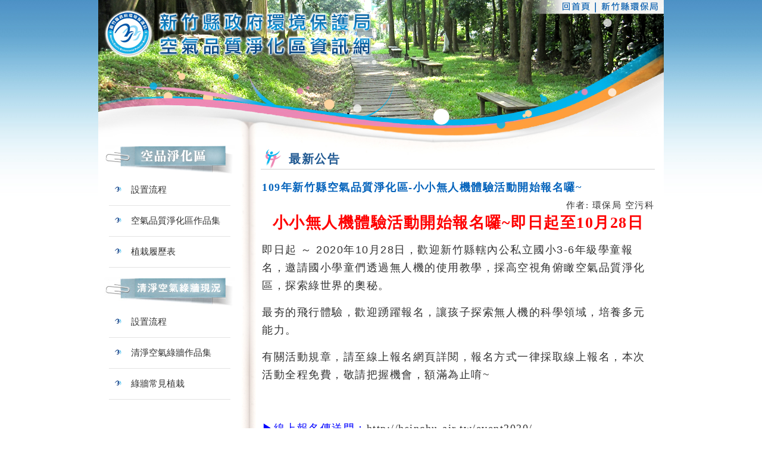

--- FILE ---
content_type: text/html;charset=utf-8
request_url: https://hsinchu-air.tw/GoWeb/include/index.php?Page=5&news02=18204538405f850d891346e
body_size: 18840
content:
<!DOCTYPE html PUBLIC "-//W3C//DTD XHTML 1.0 Transitional//EN" "http://www.w3.org/TR/xhtml1/DTD/xhtml1-transitional.dtd">
<html xmlns="http://www.w3.org/1999/xhtml">
<head>
<meta http-equiv="Content-Type" content="text/html; charset=utf-8" />
<link rel="icon" href="favicon.ico" mce_href="favicon.ico" type="image/x-icon">
<link rel="shortcut icon" href="favicon.ico" mce_href="favicon.ico" type="image/x-icon">
<meta http-equiv="Content-Type" content="text/html; charset=utf-8" />
<title>最新公告:新竹縣空氣品質淨化區資訊網-新竹空品淨化區-空品淨化區</title>
<!-- SEO 專區 -->
<meta http-equiv="content-language" content="zh-tw">
<meta name="robots" content="index,follow,all" />
<meta name="author" content="新竹縣空氣品質淨化區資訊網"  />
<meta name="description" content="新竹縣空氣品質淨化區資訊網"  />
<meta name="keywords" content="新竹縣空氣品質淨化區資訊網-新竹空品淨化區-空品淨化區"  />
<meta name="copyright" CONTENT="本網頁著作權為城市網網所有"> 
<!-- End SEO -->
<!-- 標準 script  -->
<script type="text/javascript" src="https://ajax.googleapis.com/ajax/libs/jquery/1.5/jquery.min.js"></script>
<script type="text/JavaScript" src="js/std.js"></script>
<!-- 標準 script End -->
<!--   Google 點擊統計  -->
<!--   Google 點擊統計 end  -->



<link href="hsepa_css/hsepacss.css" type="text/css" rel="stylesheet"  />
 <style type="text/css">
      html { height: 100% }
      body { height: 100%; margin: 0; padding: 0 }
      #map_canvas { height: 100% }
    </style>
    <script src="https://ajax.googleapis.com/ajax/libs/jquery/1.8.2/jquery.min.js" type="text/javascript"></script>  
<script src="https://maps.google.com/maps/api/js?sensor=false" type="text/javascript"></script> 
    <script type="text/javascript"
      src="https://maps.googleapis.com/maps/api/js?key=AIzaSyCLgJjD3Hfi4LdVr4bHTutinSTiRfjOBO4&sensor=true">
    </script>
      <script type="text/javascript">
    //<![CDATA[

    var customIcons = {
      A: {
		  icon: 'A.png'
       // icon: 'http://labs.google.com/ridefinder/images/mm_20_blue.png',
      //  shadow: 'http://labs.google.com/ridefinder/images/mm_20_shadow.png'
      },
      B: {
		   icon: 'B.png'
        //icon: 'http://labs.google.com/ridefinder/images/mm_20_red.png',
        //shadow: 'http://labs.google.com/ridefinder/images/mm_20_shadow.png'
      },
      C: {
		  icon: 'C.png'
        //icon: 'http://labs.google.com/ridefinder/images/mm_20_blue.png',
       //shadow: 'http://labs.google.com/ridefinder/images/mm_20_shadow.png'
      },
      D: {
		   icon: 'D.png'
        //icon: 'http://labs.google.com/ridefinder/images/mm_20_red.png',
       // shadow: 'http://labs.google.com/ridefinder/images/mm_20_shadow.png'
      }	  ,
	   E: {
		   icon: 'E.png'
        //icon: 'http://labs.google.com/ridefinder/images/mm_20_red.png',
       // shadow: 'http://labs.google.com/ridefinder/images/mm_20_shadow.png'
      }	  ,
	  
	  F: {
		   icon: 'F.png'
        //icon: 'http://labs.google.com/ridefinder/images/mm_20_red.png',
       // shadow: 'http://labs.google.com/ridefinder/images/mm_20_shadow.png'
      }	  
    };

  var map; 
  var markersArray = [];
  var iw = new google.maps.InfoWindow(); // Global declaration of the infowindow 
  
  
    function load() {
    map =  new google.maps.Map(document.getElementById("map"), {
        center: new google.maps.LatLng(24.797955018426038,121.04667663574219),
        zoom:11,
        mapTypeId: 'roadmap'
      });
	  
	  var polyLayer = new google.maps.KmlLayer('https://test.cityweb.com.tw/map/t12.kml');
	polyLayer.getMetadata() 
	polyLayer.setMap(map);
      var infoWindow = new google.maps.InfoWindow;
     
      // Change this depending on the name of your PHP file
	 // alert("h01=");
	 	  var keystring="";
	 		
		
		
		
	
      downloadUrl("ajaxgendata.php?mode=E&h01="+encodeURIComponent("")+"&Cate01="+encodeURIComponent("")+keystring, function(data) {
        var xml = data.responseXML;
	//	alert(xml);
        var markers = xml.documentElement.getElementsByTagName("marker");
	//alert(markers.length);
        for (var i = 0; i < markers.length; i++) {
			
		if(i==0){
			
			
			showpoint(markers[i].getAttribute("KeyID"));
			
			}	
			
          var name = markers[i].getAttribute("h01");
		 // alert(name);
         
          var type = markers[i].getAttribute("type");
		  var a=markers[i].getAttribute("h11").split(",")
		  var b=markers[i].getAttribute("h12").split(",")
		  var c=markers[i].getAttribute("h13").split(",")
		  var d=markers[i].getAttribute("h14").split(",")
		 // alert(a[0]); 
          var point = new google.maps.LatLng(parseFloat(a[0]),parseFloat(a[1]));
      
          var html = "<b>" + name + "</b> <br/>" ;
		  var KeyID=markers[i].getAttribute("KeyID");
          var icon = customIcons[type] || {};
          var marker = new google.maps.Marker({
            map: map,
			title: name ,
            position: point,
            icon: icon.icon,
            shadow: icon.shadow
          });
		  markersArray.push(marker);
	
	  if(c[0]==""){c=b;}
	  if(d[0]==""){d=a;}
		  
		  // 畫多邊形
	/*
	var triangleCoords = [
    new google.maps.LatLng(parseFloat(a[0]),parseFloat(a[1])),
    new google.maps.LatLng(parseFloat(b[0]),parseFloat(b[1])),
    new google.maps.LatLng(parseFloat(c[0]),parseFloat(c[1])),
    new google.maps.LatLng(parseFloat(d[0]),parseFloat(d[1])),
	new google.maps.LatLng(parseFloat(a[0]),parseFloat(a[1]))
  ]; 
	
var bermudaTriangle;
bermudaTriangle = new google.maps.Polygon({
    paths: triangleCoords,
    strokeColor: '#FF0000',
    strokeOpacity: 0.8,
    strokeWeight: 2,
    fillColor: '#FF0000',
    fillOpacity: 0.35
  });

  bermudaTriangle.setMap(map);
*/		  
		  
		  
		  
		  
		  
          bindInfoWindow(marker, map, infoWindow, html,KeyID);
        
		
		
		
		}
      });
    }
	
	
	   function load1(cate01) {
  // var newyork = new google.maps.LatLng(24.954428,121.205069);
   
     // alert(markersArray.length);
	   for (var i = 0; i < markersArray.length; i++ ) {
    markersArray[i].setMap(null);}

  markersArray = [];
  
   
   
     
      var infoWindow = new google.maps.InfoWindow;
      // Change this depending on the name of your PHP file
      downloadUrl("ajaxgendata.php?KeyID="+encodeURIComponent(cate01), function(data) {
        var xml = data.responseXML;
	//	alert(cate01);
        var markers = xml.documentElement.getElementsByTagName("marker");
	//	alert(markers.length);
        for (var i = 0; i < markers.length; i++) {
          var name = markers[i].getAttribute("h01");
         
          var type = markers[i].getAttribute("type");
		  var a=markers[i].getAttribute("h11").split(",")
		  var b=markers[i].getAttribute("h12").split(",")
		  var c=markers[i].getAttribute("h13").split(",")
		  var d=markers[i].getAttribute("h14").split(",")
          var point =  new google.maps.LatLng(parseFloat(a[0]),parseFloat(a[1]));
          var html = "<b>" + name + "</b> <br/>" ;
		  var KeyID=markers[i].getAttribute("KeyID");
          var icon = customIcons[type] || {};
          var marker = new google.maps.Marker({
            map: map,
			title: name ,
            position: point,
            icon: icon.icon,
            shadow: icon.shadow
          });
	
		 
		  markersArray.push(marker);
		  
  
		  map.setCenter(point,14);
		  
          bindInfoWindow(marker, map, infoWindow, html,KeyID);
	      google.maps.event.trigger(marker, 'click');
		
        }
      });
	  
  
	
    }	
	
		 
	  function bindInfoWindow(marker, map, infoWindow, html,KeyID) {
     google.maps.event.addListener(marker, 'click', function() {
	 
	 
	//   var infowindow = new google.maps.InfoWindow({
    //      content: html
    //    }); 

   // infowindow.open(marker.get('map'), marker);
	 
	 
	 
	  showpoint(KeyID);
	   $.ajax({  
                url: 'point1.php?KeyID='+KeyID,  
                success: function(data) {  
                        iw.setContent(data);  
                    iw.open(map, marker); 
          
                } 
			  });
			   
      });
	 }

   

    function downloadUrl(url, callback) {
      var request = window.ActiveXObject ?
          new ActiveXObject('Microsoft.XMLHTTP') :
          new XMLHttpRequest;

      request.onreadystatechange = function() {
        if (request.readyState == 4) {
          request.onreadystatechange = doNothing;
          callback(request, request.status);
        }
      };

      request.open('GET', url, true);
      request.send(null);
    }

    function doNothing() {}

    //]]>
  </script>
 <script>
 // Ajax function by Bing

var xmlHttp;

function createXMLHttpRequest() {
    if (window.ActiveXObject) {
        xmlHttp = new ActiveXObject("Microsoft.XMLHTTP");
    } 
    else if (window.XMLHttpRequest) {
        xmlHttp = new XMLHttpRequest();
    }
}
    
function startRequest(URL) {
    createXMLHttpRequest();
    xmlHttp.onreadystatechange = handleStateChange;
   
    // alert("Ajax start"+URL);

	xmlHttp.open("GET", URL, true);
    xmlHttp.send(null);
}
    
function handleStateChange() {



    if(xmlHttp.readyState == 4) {
        if(xmlHttp.status == 200) {
		  // alert( xmlHttp.responseText);
		   document.getElementById("resultsA").innerHTML = xmlHttp.responseText;
		  // document.form1.Email.value='';
        }
    }
}

//  End Ajax
     
    
function showpoint(KeyID) {
URL="pointe.php?KeyID="+KeyID;
//alert(URL);
startRequest(URL);
}    




 </script> 
<style type="text/css">

</style>
<script type="text/javascript">
function MM_swapImgRestore() { //v3.0
  var i,x,a=document.MM_sr; for(i=0;a&&i<a.length&&(x=a[i])&&x.oSrc;i++) x.src=x.oSrc;
}
function MM_preloadImages() { //v3.0
  var d=document; if(d.images){ if(!d.MM_p) d.MM_p=new Array();
    var i,j=d.MM_p.length,a=MM_preloadImages.arguments; for(i=0; i<a.length; i++)
    if (a[i].indexOf("#")!=0){ d.MM_p[j]=new Image; d.MM_p[j++].src=a[i];}}
}

function MM_findObj(n, d) { //v4.01
  var p,i,x;  if(!d) d=document; if((p=n.indexOf("?"))>0&&parent.frames.length) {
    d=parent.frames[n.substring(p+1)].document; n=n.substring(0,p);}
  if(!(x=d[n])&&d.all) x=d.all[n]; for (i=0;!x&&i<d.forms.length;i++) x=d.forms[i][n];
  for(i=0;!x&&d.layers&&i<d.layers.length;i++) x=MM_findObj(n,d.layers[i].document);
  if(!x && d.getElementById) x=d.getElementById(n); return x;
}

function MM_swapImage() { //v3.0
  var i,j=0,x,a=MM_swapImage.arguments; document.MM_sr=new Array; for(i=0;i<(a.length-2);i+=3)
   if ((x=MM_findObj(a[i]))!=null){document.MM_sr[j++]=x; if(!x.oSrc) x.oSrc=x.src; x.src=a[i+2];}
}
</script>
</head>

<body onload="load();MM_preloadImages('hsepa_images/menu01-2_06.gif','hsepa_images/menu01-2_07.gif','hsepa_images/menu01-2_08.gif','hsepa_images/menu01-2_09.gif','hsepa_images/menu01-2_10.gif')">
<!--框架開始-->
<div id="box01">

<!--橫幅開始-->
    <div id="box_t"> <table width="100%" border="0" cellspacing="0" cellpadding="0">
  <tr>
    <td><a href="index.php"><img src="hsepa_images/page-top_02.jpg" width="838" height="26" border="0" /></a></td>
    <td><a href="http://www.hcepb.gov.tw" target="_blank"><img src="hsepa_images/page-top_03.jpg" width="112" height="26" border="0" /></a></td>
  </tr>
  <tr>
    <td colspan="2"><a href="index.php"><img src="hsepa_images/page-top_05.jpg" width="950" height="218" border="0" /></a></td>
    </tr>
</table>
  </div>

<!--橫幅結束-->
 <!--照片放大語法開始-->
<link rel="stylesheet" href="hsepa_lightbox/css/lightbox.css" />
<script src="hsepa_lightbox/js/jquery-1.11.0.min.js"></script>
<script src="hsepa_lightbox/js/lightbox.js"></script>
 <!--照片放大語法結束-->

  <div id="content">
<table width="950" border="0" cellspacing="0" cellpadding="0">
  <tr>
    <td width="245" align="center" valign="top">    <img src="hsepa_images/title.jpg" width="220" height="50" border="0" />
    <table class="botton Push02" width="85%" border="0" align="center" cellpadding="5" cellspacing="0" >
<!--
      <tr>
        <td align="left" valign="middle" class="Push"><a href="index.php?Page=1"><img src="hsepa_images/icon.png" width="12" height="12" border="0" />　認識空品淨化區</a></td>
      </tr>
      <tr>
        <td align="left" valign="middle" class="Push"><a href="index.php?Page=2"><img src="hsepa_images/icon.png" width="12" height="12" border="0" />　空品淨化區現況</a></td>
      </tr>
-->
      <tr>
        <td align="left" valign="middle" class="Push"><a href="index.php?Page=3"><img src="hsepa_images/icon.png" width="12" height="12" border="0" />　設置流程</a></td>
      </tr>
<!--
      <tr>
        <td align="left" valign="middle" class="Push"><a href="index.php?Page=4"><img src="hsepa_images/icon.png" width="12" height="12" border="0" />　認養維護專區</a></td>
      </tr>
      <tr>
        <td align="left" valign="middle" class="Push"><a href="index.php?Page=5"><img src="hsepa_images/icon.png" width="12" height="12" border="0" />　最新公告</a></td>
      </tr>
-->
      <tr>
        <td align="left" valign="middle" class="Push"><a href="index.php?Page=9-7"><img src="hsepa_images/icon.png" width="12" height="12" border="0" />　空氣品質淨化區作品集</a>
       

        </td>
      </tr>
      <!--
      <tr>
        <td align="left" valign="middle" class="Push"><a href="index.php?Page=8"><img src="hsepa_images/icon.png" width="12" height="12" border="0" />　空氣品質保護</a></td>
      </tr>
-->
      <tr>
        <td align="left" valign="middle" class="Push"><a href="index.php?Page=C"><img src="hsepa_images/icon.png" width="12" height="12" border="0" />　植栽履歷表</a></td>
      </tr>
      </table>
<br />
<img src="hs_images/title2.jpg" width="220" height="50" border="0" />
 <table class="botton Push02" width="85%" border="0" align="center" cellpadding="5" cellspacing="0" >

      <tr>
        <td align="left" valign="middle" class="Push"><a href="index.php?Page=3-1"><img src="hsepa_images/icon.png" width="12" height="12" border="0" />　設置流程</a></td>
      </tr>

      <tr>
        <td align="left" valign="middle" class="Push"><a href="index.php?Page=9-7"><img src="hsepa_images/icon.png" width="12" height="12" border="0" />　清淨空氣綠牆作品集</a>
       

        </td>
      </tr>

      <tr>
        <td align="left" valign="middle" class="Push"><a href="index.php?Page=3-2"><img src="hsepa_images/icon.png" width="12" height="12" border="0" />　綠牆常見植栽</a></td>
      </tr>
      </table>
<br />
     </td>
    <td width="25" valign="bottom" style="background-image:url(hsepa_images/page_16.jpg); background-repeat:repeat-y;">&nbsp;</td>
    <td colspan="3" align="left" valign="top">
      
<div style=" width:675px;"><div class="test02" style="height:44px; text-align:left; padding-top:10px;">最新公告</div>
              <div class="about" style="padding-left:10px; font-family:'微軟正黑體';"> 
<strong style="color:#0664bc; font-size:18px; ">109年新竹縣空氣品質淨化區-小小無人機體驗活動開始報名囉~</strong>
  <div style="float:right">
 
</div>


<div class="navB">作者: 環保局 空污科</div>

<div style="margin-top:15px; ">
<p style="text-align: center"><span style="color:#ff0000"><span dir="rtl"><span style="font-size:26px"><strong><span style="font-family:標楷體">小小無人機體驗活動開始報名囉~即日起至10月28日</span></strong></span></span></span></p>

<p><span style="font-family:arial,helvetica,sans-serif"><span style="font-size:18px">即日起 ～ 2020年10月28日，歡迎新竹縣轄內公私立國小3-6年級學童報名，邀請國小學童們透過無人機的使用教學，採高空視角俯瞰空氣品質淨化區，探索綠世界的奧秘。</span></span></p>

<p><span style="font-family:arial,helvetica,sans-serif"><span style="font-size:18px">最夯的飛行體驗，歡迎踴躍報名，讓孩子探索無人機的科學領域，培養多元能力。</span></span></p>

<p><span style="font-family:arial,helvetica,sans-serif"><span style="font-size:18px">有關活動規章，請至線上報名網頁詳閱，報名方式一律採取線上報名，本次活動全程免費，敬請把握機會，額滿為止唷~</span></span></p>

<p>&nbsp;</p>

<p><span style="font-family:arial,helvetica,sans-serif"><span style="color:#0000ff"><span style="font-size:18px">▶線上報名傳送門：</span></span></span><span style="font-size:18px"><a href="http://hsinchu-air.tw/event2020/">http://hsinchu-air.tw/event2020/</a></span></p>

<p>&nbsp;</p>

<table width="100%" border="0" cellspacing="0" cellpadding="0">
   
  <tr>
    <td align="center" valign="middle">
       
      </td>
    <td align="center" valign="middle">
       
      </td>
  </tr>
  <tr align="left">
    <td valign="top"><div class="achievement_padding" ></div></td>
    <td valign="top"><div class="achievement_padding" ></div></td>
  </tr>
  <tr>
     <td align="center" valign="middle">
     
    </td>
    <td align="center" valign="middle">
     
    </td>
  </tr>
  <tr align="left">
    <td valign="top"><div class="achievement_padding" ></div></td>
    <td valign="top"><div class="achievement_padding" ></div></td>
  </tr>
  <tr>
     <td align="center" valign="middle">
     
    </td>
     <td align="center" valign="middle">
     
    </td>
  </tr>
  <tr align="left">
    <td valign="top"><div class="achievement_padding" ></div></td>
    <td valign="top"><div class="achievement_padding" ></div></td>
  </tr>
  </table>
</div>              
  </div>
<br />  
    <div style="float:right;"><a href="index.php?Page=5"><img src="std_images/back.png" width="65" height="20" border="0" /></a></div><br />
              </div>
            </div>


 
<style>
  .navB {
    width:700px; text-align:right; float:right; 
  }
  </style>
 <!--IE 瀏覽器版本 7-->
 <!--[if IE 7]>

  <style>
   .navB {
    width:180px; text-align:right; float:right;  margin-top:-30px;
  }
  </style>
<![endif]-->       </td>
  </tr>
  <tr>
    <td><img src="hsepa_images/page_24.jpg" width="240" height="53" border="0" /></td>
    <td colspan="2"><img src="hsepa_images/page_25.jpg" width="33" height="53" border="0" /></td>
    <td width="679" colspan="2"><img src="hsepa_images/page_26.jpg" width="677" height="53" border="0" /></td>
  </tr>
</table>

  </div>

<!--版權開始-->
<div id="footer2">Copyright © 新竹縣環保局空氣品質淨化資訊網版權所有. All Rights Reserved.  <span class="blue07"> 　<a href="http://60.248.81.223/hcagpa/admin/" target="_blank">系統管理者</a></span><br />
  網頁維護:康城工程顧問股份有限公司　
本網站最佳瀏覽狀態為1024*768 pixels , IE 8.0 或 FireFox.10.0 以上</div>
<!--版權結束-->
<!--框架結束-->
</div>


</body>
<!--top按鈕開始-->
<script type="text/javascript" src="assets/plugins/back-to-top.js"></script>
<!--top按鈕結束-->
</html>


--- FILE ---
content_type: text/css
request_url: https://hsinchu-air.tw/GoWeb/include/hsepa_css/hsepacss.css
body_size: 11002
content:
body {
	margin-left: 0px;
	margin-top: 0px;
	margin-right: 0px;
	margin-bottom: 0px;
	background-image:url(../hsepa_images/bg_01.jpg);
	background-repeat:repeat-x;
	background-color:#FFF;
	font-size:13px;
	font-family:'微軟正黑體';
}
a:link {
	text-decoration: none;
	 color:#333;
}
a:visited {
	text-decoration: none;
}
a:hover {
	text-decoration: underline;
	color:#036;
}
a:active {
	text-decoration: none;
}
img {
	border: 0
}
#box01{ 
	width:950px; 
	margin:auto;
	margin-right: auto;
	margin-bottom: 0px;
	margin-left: auto;

	}
#box_t{
	margin-top: 0px;
	margin-right: auto;
	margin-bottom: 0px;
	margin-left: auto;
	}	
#box_t2{
	margin-top: 0px;
	margin-right: auto;
	margin-bottom: 0px;
	margin-left: auto;
	height:230px;
	}

#footer{
	width:950px;
	height:50px; 
	font-size: 13px;
	font-family:'微軟正黑體', "Trebuchet MS", Arial, Helvetica, sans-serif;
	text-align: center;
	color:#7d7d7d;
	letter-spacing:0.5px;
	line-height:20px;	
	margin-top: 0px;
	margin-right: auto;
	margin-bottom: 0px;
	margin-left: auto;
	padding-top: 35px;
	padding-right: 0px;
	padding-bottom: 0px;
	padding-left: 0px;
	background-image:url(../hsepa_images/index_19.jpg);
	background-repeat:no-repeat;
}
#footer2{
	width:950px;
	height:50px; 
	font-size: 13px;
	font-family:'微軟正黑體', "Trebuchet MS", Arial, Helvetica, sans-serif;
	text-align: center;
	color:#7d7d7d;
	letter-spacing:0.5px;
	line-height:20px;	
	margin-top: 0px;
	margin-right: auto;
	margin-bottom: 0px;
	margin-left: auto;
	padding:0px 0px 0px 0px; 
}
#footer3{
	width:950px;
	height:50px; 
	font-size: 13px;
	font-family:'微軟正黑體', "Trebuchet MS", Arial, Helvetica, sans-serif;
	text-align: center;
	color:#7d7d7d;
	letter-spacing:0.5px;
	line-height:20px;	
	margin-top: 0px;
	margin-right: auto;
	margin-bottom: 0px;
	margin-left: auto;
	padding-top: 25px;
	padding-right: 0px;
	padding-bottom: 0px;
	padding-left: 0px;
	background-image:url(../hsepa_images/index_20.jpg);
	background-repeat:no-repeat;
}
#content {
	width: 950px;
	margin-top:0px;
	margin-right: auto;
	margin-bottom: 0px;
	margin-left: auto;
	background-color:#FFF;
}
#content_l {
	float: left;
	width: 505px;
	font-size:14px;
	letter-spacing:1.5px;
	line-height:25px;
	font-family:微軟正黑體;
	background-color:#FFF;
}
#content_r {
	float: right;
	width: 445px;
	font-size:14px;
	letter-spacing:1.5px;
	font-family:微軟正黑體;
	background-color:#FFF;
}

#content_l2 {
	float: left;
	width: 445px;
	font-size:14px;
	letter-spacing:1.5px;
	line-height:25px;
	font-family:微軟正黑體;
	background-color:#FFF;
}
#content_r2 {
	float: right;
	width: 505px;
	font-size:14px;
	letter-spacing:1.5px;
	font-family:微軟正黑體;
	background-color:#FFF;
}
/*#content_l2 {
	float: left;
	width: 240px;
	font-size:14px;
	letter-spacing:1px;
	line-height:25px;
	font-family:微軟正黑體;
	background-color:#FFF;
}
#content_r2 {
	float: right;
	width: 649px;
	font-size:13px;
	letter-spacing:1px;
	font-family:微軟正黑體;
	background-color:#FFF;
}*/
.clear_both {
	clear: both;/*解除元素兩邊的浮動*/
	height: 0px;
}

.blue02{
	font-family:'微軟正黑體';	
	font-size:13px;
	color:#039;
	font-weight:bold;
	}


/*  滑入時變換底色樣式 */  

.blue01{
  font-family:'微軟正黑體';
  font-weight:bold;
  color:#666;  	
	} 
.blue01 a{
  font-family:'微軟正黑體';
  font-weight:bold;
  color:#666; 	}
	
.blue01 a:hover {
  font-family:'微軟正黑體';
  font-weight:bold;
  color:#039; 
  text-decoration:underline;
  	}	
/*連結文字顏色設定結束*/

/*  滑入時變換底色樣式 */  

.red02{
  font-family:'微軟正黑體';
  font-weight:bold;
  color:#9d6e3a;  	
	} 
.red02 a{
  font-family:'微軟正黑體';
  font-weight:bold;
  color:#9d6e3a; 	}
	
.red02 a:hover {
  font-family:'微軟正黑體';
  font-weight:bold;
  color:#970720; 
  text-decoration:none;
  	}	
/*連結文字顏色設定結束*/

/*  滑入時變換底色樣式 */  

.blue04{
  font-family:'微軟正黑體';
  font-weight:bold;
  color:#03F;  	
	} 
.blue04 a{
  font-family:'微軟正黑體';
  font-weight:bold;
  color:#03F; 	}
	
.blue04 a:hover {
  font-family:'微軟正黑體';
  font-weight:bold;
  color:#609; 
  text-decoration:underline;
  	}	
/*連結文字顏色設定結束*/


/*  滑入時變換底色樣式 */  

.blue06{
  font-family:'微軟正黑體';
  color:#06C;  	
	} 
.blue06 a{
  font-family:'微軟正黑體';
  color:#06C; 	}
	
.blue06 a:hover {
  font-family:'微軟正黑體';
  color:#690; 
  text-decoration:none;
  	}	
/*連結文字顏色設定結束*/

.botton td{
border-bottom:#e3e3e3 solid 1px;
}
.Push02{ font-size:15px;}
.Push a {
	padding-right: 0px; 
	display: block; 
	padding-left: 5px; 
	padding-bottom: 0px; 
	width: 95%; color: #333333; 
	line-height: 90%; 
	padding-top: 13px; 
	height: 28px; 
	text-decoration: none
}
.Push a:hover {
	font-weight:bold;
	padding-right: 0px; 
	display: block; 
	padding-left: 5px; 
	padding-bottom: 0px; 
	width: 95%; color: #205992; 
	line-height: 90%; 
	padding-top: 13px; 
	height: 28px; 
	background-color: #dcf6ff; 
	text-decoration: none
}
.test01{font-size:15px; letter-spacing:1.5px; line-height:25px; font-family:'微軟正黑體'; color:#333;}
.test02{background-image:url(../hsepa_images/title_a.jpg); font-family:'微軟正黑體'; background-repeat:no-repeat;  font-size:20px; padding:0px 0px 2px 55px;  font-weight:bold; color:#205992; letter-spacing:1.5px;}

.red01{font-weight:bold; color:#900; font-size:17px;}
.white01{color:#FFF; font-weight:bold;  font-size:17px;	}
.black01{color:#000; font-weight:bold;  font-size:17px;	}
.blue05{color:#069; font-weight:bold;  font-size:17px;	}
.blue03{
	background-image:url(../hsepa_images/bluecolor01.jpg);
	background-repeat:no-repeat;
	background-position:left;
	
	}	
.pink01{
	background-image:url(../hsepa_images/pinkcolor01.jpg);
	background-repeat:no-repeat;
	background-position:left;
	
	}	
.huang01{
	background-image:url(../hsepa_images/huangcolor01.jpg);
	background-repeat:no-repeat;
	background-position:left;
	
	}	
.about{
	width:659px;
	font-size:15px;
	letter-spacing:1.5px;
	line-height:30px;	
	color:#333333;
	font-family:'微軟正黑體';
	margin:0px 0px 0px 0px;
	text-align:left;
	
	
	}
	


.bread{
	 font-size:13px; 
	 color:#333; 
	 float:right;
	 margin-top:-40px; 
	 padding:0px 18px 5px 0px;
	 font-family:'微軟正黑體';
}	
/*圓角語法*/
.product_demo1 {
	width:500px; 
	margin-left:5px;
	padding:10px 0px 10px 40px; 
	line-height:22.5px; 
	letter-spacing:2.5px;
	border-radius: 18px;
	border:#ec89b5 dashed 2px;
	text-align:left;
	font-size:15px;
}
/*圓角語法結束*/	
/*圓角語法*/
.product_demo12 {
	width:220px;
	margin-left:5px;
	padding:10px; 
	line-height:22.5px; 
	letter-spacing:1px;
	border-radius: 18px;
	border:#ec89b5 dashed 2px;
	text-align:left;
	font-size:13px;
	
}
/*圓角語法結束*/	
/*圓角語法*/
.product_demo13 {
	width:380px;
	margin-left:5px;
	padding:5px; 
	line-height:22.5px; 
	letter-spacing:1px;
	border-radius: 10px;
	border:#7fa9ce dashed 2.5px;
	text-align:left;
	font-size:13px;
	
}
/*圓角語法結束*/	
/*圓角語法*/
.product_demo14 {
	width:220px;
	margin-left:5px;
	padding:10px; 
	line-height:22.5px; 
	letter-spacing:1px;
	border-radius: 18px;
	border:#7fa9ce dashed 2px;
	text-align:left;
	font-size:13px;
	
}
/*圓角語法結束*/	
/*照片圓角開始*/
.p_img{
    -webkit-border-radius: 10px;
    -moz-border-radius: 10px;
    border-radius: 10px;
}

.p_img3{ 
	width:290px; 
	height: auto; 
	border-radius: 18px;
	-webkit-border-radius: 18px;
    -moz-border-radius: 18px; 
	box-shadow: 2px 5px 10px #626262;
	margin: 10px;
	border: rgba(166,189,211,1.00) dotted 2px;
}

/*照片圓角結束*/
/*點擊展開開始*/
ul, li {
	margin: 0;
	padding: 0;
	list-style: none;
	font-family:'微軟正黑體';
	font-size:14px;
	letter-spacing:1.5px;
	line-height:25px;

}
#qaContent {
	width: 500px;
	float: left;
	background-color:#FFF;
}
#qaContent ul.accordionPart {
	margin: -5px 0px 0px 0px;
}
#qaContent ul.accordionPart li {
	padding-bottom: 12px;
	margin-top: 0px;
}
#qaContent ul.accordionPart li .qa_title {
	color: #1186ec;
	cursor: pointer;
}
#qaContent ul.accordionPart li .qa_title_on {
	text-decoration:none;
}
#qaContent ul.accordionPart li .qa_content {
	margin: 0px 0 0;
	padding-left: 0px;
	color: #666;
}
/*點擊展開結束*/

/*照片開始*/

#HomeBanner{ height:210px; position:relative; font-size:15px; font-family:'微軟正黑體';}
#BannerImg{ width:850px; height:230px; overflow:hidden; position:absolute; left:0; top:0; }
#BannerLinks{
	background:#e8f8ff /*url(../images/template/BannerLinksBg.jpg) no-repeat 0 0*/;
	width:177px;
	height:0px;
	position:absolute;
	top:0px;
	right:0px;
	z-index:99;
}
#BannerLinks ul{ padding:0; margin:0;height:230px; background:#e8f8ff;}
#BannerLinks ul li{ padding:0; margin:0; list-style:none; }
#BannerLinks ul li a{ display:inline-block; width:176px; min-height:45px; text-align:center; line-height:45px; text-decoration:none;  color:#000; border-bottom:1px #cfcfcf solid;}
#BannerLinks ul li a:hover, #BannerLinks ul li a.current{  background:url(../hsepa_images/h_bg.jpg); background-repeat:repeat-x; color:#009; font-weight:bold; font-size:15px; box-shadow:1px 1px 3px #888;}
#BannerLinks ul li.FirstRow a{ font-weight:bold; font-size:1.3em;line-height:30px!important;}

/*照片結束*/

.Crude01{ font-weight:bold;}
/*舊版本 分五種*/
/*
.color01{	background-color:#1fec1b;	}	
.color02{	background-color:#feff19;	}	
.color03{	background-color:#fb030d;	}	
.color04{	background-color:#86039a;	}	
.color05{	background-color:#60340e;	}
*/
/*新版本 分六種*/
.color01{	background-color:#009865;	}	
.color02{	background-color:#FFFB26;	}	
.color03{	background-color:#FF9835;	}	
.color04{	background-color:#CA0034;	}	
.color05{	background-color:#670099;	}
.color06{	background-color:#7E0123;	}



.bg02{background:rgba(255,254,237,0.5);}

.color_O1{ color:#f08f00;}
.color_G1{ color:#158700;}
.color_G2{ color:#2b6e13;}
.color_W1{ color:#FFFFFF;}

.dotted_01{ border-bottom:#CCC solid 1px;}
.text02_das{ border-bottom:#999 dashed 1px; }
.text03{letter-spacing:-0.7px; font-size:13px; list-style-type:circle; margin:0px 0px 0px 22px; padding:0px 0px 0px 5px;  }

.tex03 td{ padding: 5px;  border-bottom:#f0f0f1 solid 1px;}

/*照片種類css*/
.exh{ width:200px; height:175px; float:left; margin:10px 10px 30px 10px; /*border:#000 solid 1px;*/}
.exhtext{ width:220px; font-family:'微軟正黑體'; color:#023a73; text-align:center; margin:0px 0px 0px -10px; padding:0px 0px 0px 0px;}
/*照片種類css結束*/

/*  滑入時變換底色樣式 */  

.blue07{
  font-family:'微軟正黑體';
  color:#666;  	
	} 
.blue07 a{
  font-family:'微軟正黑體';
  color:#666; 	}
	
.blue07 a:hover {
  font-family:'微軟正黑體';
  color:#666; 
  text-decoration:underline;
  	}	
/*連結文字顏色設定結束*/

.li_01 li{
	list-style:cjk-ideographic;
	padding-bottom:10px;
	margin-left:28px;
}

.Spacing01{ line-height:25px;}
.Spacing02{ float: left; width: 250px; font-size: 16px; margin: -43px 0px 0px 230px; color: #1A6001; font-weight: bold;}




--- FILE ---
content_type: text/javascript
request_url: https://hsinchu-air.tw/GoWeb/include/js/std.js
body_size: 402
content:
function MM_openBrWindow(theURL,winName,features) { //v2.0
  window.open(theURL,winName,features);
}

function MM_jumpMenu(selObj,restore){ //v3.0
  eval("location='"+selObj.options[selObj.selectedIndex].value+"'");
  if (restore) selObj.selectedIndex=0;
}


function DelConfirmWindow(theURL,winName,features) 
{var ans=confirm("您確認要刪除這筆資料嗎? ");
if (ans== true)
{location.href=theURL;}
}

function ConfirmWindow(theURL,message,features) 
{var ans=confirm(message);
if (ans== true)
{window.open(theURL,'',features);}
}
